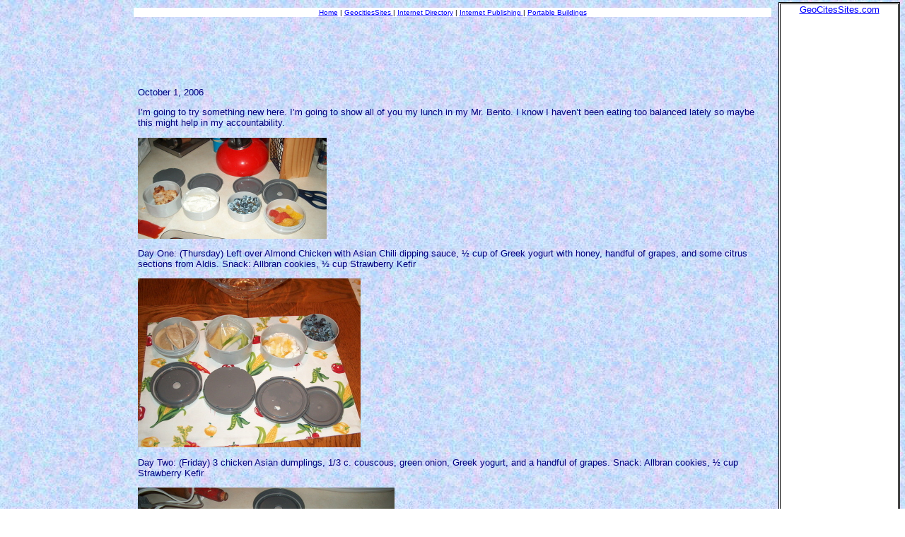

--- FILE ---
content_type: text/html
request_url: http://geocitiessites.com/HotSprings/Bath/1944/oct06journ.html
body_size: 2088
content:

<HTML>

<!-- Mirrored from www.geocities.com/HotSprings/Bath/1944/oct06journ.html by HTTrack Website Copier/3.x [XR&CO'2008], Wed, 23 Sep 2009 21:02:03 GMT -->
<HEAD>
<META HTTP-EQUIV="weightloss" CONTENT="text/html; charset=windows-1252">
<META NAME="Generator" CONTENT="Microsoft Word 97">
<TITLE>Kellies Weightloss Journal October 2006...I'M BACK!</TITLE>
<link rel="stylesheet" type="text/css" href="geocitiessites.css">
</HEAD>
<BODY LINK="#0000ff" VLINK="#800080" BACKGROUND="back.jpg">
<div id="adright"><center>
<a href="http://geocitiessites.com/">GeoCitesSites.com</a>
<script type="text/javascript"><!--
google_ad_client = "pub-4498053166354895";
/* 160x600, created 11/19/09 */
google_ad_slot = "2588706620";
google_ad_width = 160;
google_ad_height = 600;
//-->
</script>
<script type="text/javascript"
src="http://pagead2.googlesyndication.com/pagead/show_ads.js">
</script>
<script type="text/javascript"><!--
google_ad_client = "pub-4498053166354895";
/* 160x600, created 11/19/09 */
google_ad_slot = "2588706620";
google_ad_width = 160;
google_ad_height = 600;
//-->
</script>
<script type="text/javascript"
src="http://pagead2.googlesyndication.com/pagead/show_ads.js">
</script>
</div>
</center>
<div id="footercode">
<!-- Start of StatCounter Code -->
<script type="text/javascript">
var sc_project=5138429; 
var sc_invisible=1; 
var sc_partition=58; 
var sc_click_stat=1; 
var sc_security="46eafabd"; 
</script>

<script type="text/javascript"
src="http://www.statcounter.com/counter/counter.js"></script><noscript><div
class="statcounter"><a title="blogger visitor counter"
href="http://www.statcounter.com/blogger/"
target="_blank"><img class="statcounter"
src="http://c.statcounter.com/5138429/0/46eafabd/1/"
alt="blogger visitor counter" ></a></div></noscript>
<!-- End of StatCounter Code -->
</div>
<div align="center">
<table border="0" width="900" cellspacing="3">
		<tr>
			<td bgcolor="#FFFFFF">
			<div id="toptxt">
			<p align="center"><font size="1"><a href="./">Home</a> |
			<a href="http://geocitiessites.com">GeocitiesSites </a>| 
			<a href="http://ucan.us">Internet Directory</a> | 
			<a href="http://caribbeanisleapt.com/">Internet Publishing </a>|
			<a href="http://southernstoragesolutions.biz/">Portable Buildings</a>
			</font></div>
			<tr>
			<td ><center>
			<script type="text/javascript"><!--
google_ad_client = "pub-4498053166354895";
/* 728x90, created 8/12/11 */
google_ad_slot = "1962742466";
google_ad_width = 728;
google_ad_height = 90;
//-->
</script>
<script type="text/javascript"
src="http://pagead2.googlesyndication.com/pagead/show_ads.js">
</script>
</center></div>
<div align="center">
	<table border="0" width="900" cellpadding="3">
		<tr>
			<td>

<FONT FACE="Tahoma" COLOR="#000080">
<p> October 1, 2006 </p>

<p>I�m going to try something new here.  I�m going to show all of you my lunch in my Mr. Bento.  I know I haven�t been eating too balanced lately so maybe this might help in my accountability. <p>		
<img src=lunch1.jpg align=center>
<p>Day One: (Thursday) Left over Almond Chicken with Asian Chili dipping sauce, � cup of Greek yogurt with honey, handful of grapes, and some citrus sections from Aldis. Snack: Allbran cookies, � cup Strawberry Kefir </p>
 <img src=lunch2.jpg>
<p>Day Two: (Friday) 3 chicken Asian dumplings, 1/3 c. couscous, green onion, Greek yogurt, and a handful of grapes.  Snack: Allbran cookies, � cup Strawberry Kefir <p>
<img src=lunch3.jpg align=center>
<p>Day Three: (Monday, October 2) Left over from Saturday dinner which is a basil sun-dried tomato pesto chicken with zucchini, Greek yogurt with honey, handful of grapes, and some citrus sections from Aldis,.

<p>Life has been so busy and it�s so hard to get things organized again. I don�t know when was the last time that I was truly organized.   Last week was the first time in a year that I hit Curves 4 times.  I was so proud of myself.  My goal for this week is Monday - Wednesday Curves, off on Thursday, Friday maybe the Y, Saturday Curves. </p> 

<p>Work is extremely stressful right now, high caseload, high stress cases, and the commute is killing me.  Thank God for carpools or I would be going very crazy with it all.  I sometimes wonder when life is going to slow down.  I miss the days that I got home at a decent hour.  Chris and I have been getting home between 6:45 - 7 pm at night, usually eating around 8 pm.  This week we are supposed to get back to the YMCA because he�s officially 230...when we met, he was 176...yikes! We got to get it under control because that�s not good.  At least we have a plan now :) Take care all-Kellie</p><center>

My Vistors Since October 1, 2006</p></td>
		</tr>
	</table></body></html>

--- FILE ---
content_type: text/html; charset=utf-8
request_url: https://www.google.com/recaptcha/api2/aframe
body_size: 268
content:
<!DOCTYPE HTML><html><head><meta http-equiv="content-type" content="text/html; charset=UTF-8"></head><body><script nonce="mcVGpVgxCIkz60T6eY2SSg">/** Anti-fraud and anti-abuse applications only. See google.com/recaptcha */ try{var clients={'sodar':'https://pagead2.googlesyndication.com/pagead/sodar?'};window.addEventListener("message",function(a){try{if(a.source===window.parent){var b=JSON.parse(a.data);var c=clients[b['id']];if(c){var d=document.createElement('img');d.src=c+b['params']+'&rc='+(localStorage.getItem("rc::a")?sessionStorage.getItem("rc::b"):"");window.document.body.appendChild(d);sessionStorage.setItem("rc::e",parseInt(sessionStorage.getItem("rc::e")||0)+1);localStorage.setItem("rc::h",'1768990431309');}}}catch(b){}});window.parent.postMessage("_grecaptcha_ready", "*");}catch(b){}</script></body></html>

--- FILE ---
content_type: text/css
request_url: http://geocitiessites.com/HotSprings/Bath/1944/geocitiessites.css
body_size: 237
content:
#adright     { position: absolute; float: right; top: 3; right: 7; width: 166; height: 1220; 
               border-style: double; border-width: 3px; background-color:#FFFFFF }
               
#footercode  { position: absolute; float: left; bottom: 3;
 left:12; padding-left:4px; padding-right:4px; padding-top:1px; padding-bottom:1px }

body         { font-family: Arial; font-size: 10pt }
p            { font-family: Arial; font-size: 10pt }